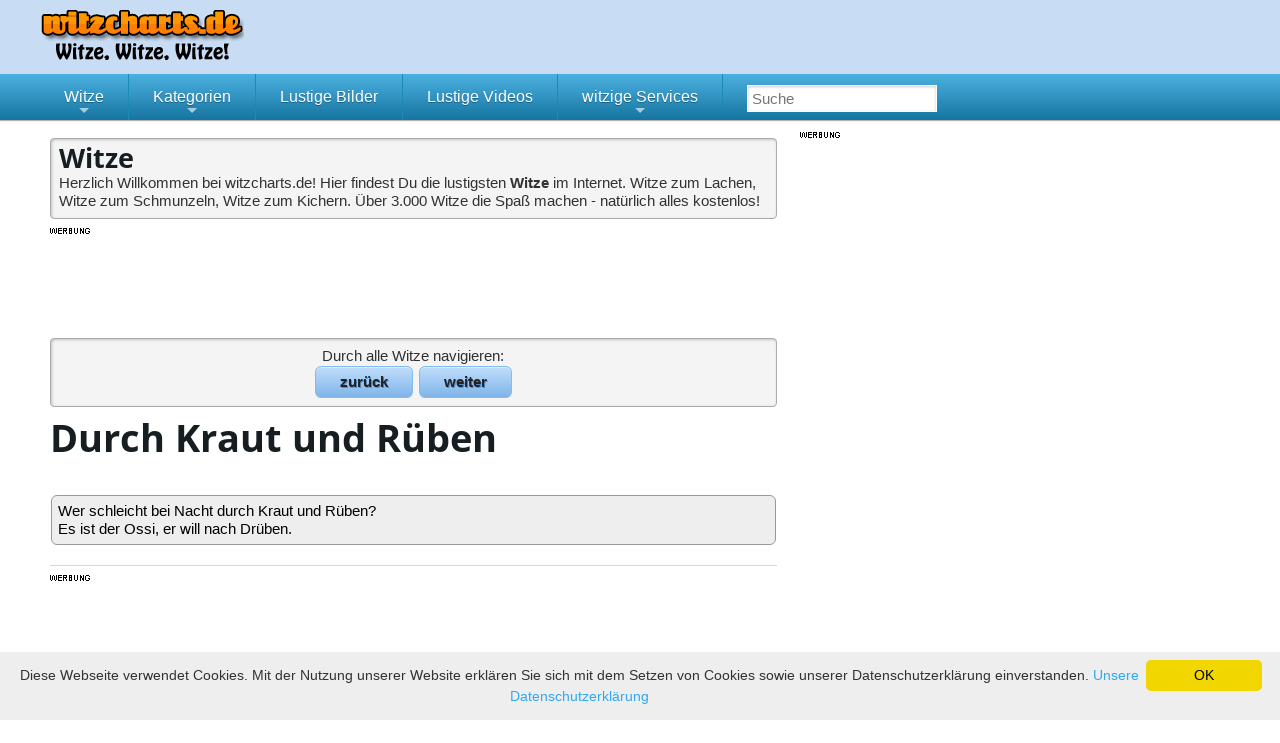

--- FILE ---
content_type: text/html; charset=utf-8
request_url: https://www.witzcharts.de/witze/ossiwitze/durch-kraut-und-ruben-wer-schleicht-bei-nacht.html
body_size: 4908
content:
<!DOCTYPE html>
<html xmlns="http://www.w3.org/1999/xhtml"
      xml:lang="de"
      lang="de">
<head>
	<meta charset="utf-8"/>
	<title>Durch Kraut und Rüben - Witz</title>
	<meta name="keywords" content="DDR, Witz, witzig, Joke, Gag, Fun, Humor, Lachen, Spaß, Unterhaltung" />
	<meta name="description" content="Witz: Durch Kraut und Rüben - Wer schleicht bei Nacht durch Kraut und Rüben? Es ist der Ossi, er will nach" />
	<meta name="robots" content="INDEX,FOLLOW" />
	<link rel="icon" href="https://www.witzcharts.de/favicon.ico" type="image/x-icon">
	<meta http-equiv="Content-Type" content="text/html; charset=utf-8" />
	<meta property="og:site_name" content="witzcharts&period;de" />
	<meta property="og:url" content="https://www.witzcharts.de/witze/ossiwitze/durch-kraut-und-ruben-wer-schleicht-bei-nacht.html" />
	<meta property="og:title" content="Durch Kraut und R&uuml;ben - Witz" />
	<meta property="og:image" content="https://www.witzcharts.de/images/logo-witzcharts.jpg" />
	<meta property="og:description" content="Witz&colon; Durch Kraut und R&uuml;ben - Wer schleicht bei Nacht durch Kraut und R&uuml;ben&quest; Es ist der Ossi&comma; er will nach" />
	<meta property="fb:app_id" content="404868976205627" />
	<meta property="fb:admins" content="100000614237864" />
	<meta property="og:type" content="website" />
	<!-- Mobile viewport optimisation -->
	<meta name="viewport" content="width=device-width, initial-scale=1.0">
	
<script type="text/javascript" >
/* <![CDATA[ */
try { if (undefined == xajax.config) xajax.config = {}; } catch (e) { xajax = {}; xajax.config = {}; };
xajax.config.requestURI = "https://www.witzcharts.de/witze/ossiwitze/durch-kraut-und-ruben-wer-schleicht-bei-nacht.html";
xajax.config.statusMessages = false;
xajax.config.waitCursor = true;
xajax.config.version = "xajax 0.5";
xajax.config.defaultMode = "asynchronous";
xajax.config.defaultMethod = "POST";
xajax.config.JavaScriptURI = "https://www.witzcharts.de/xajax/";
/* ]]> */
</script>
<script type="text/javascript" src="https://www.witzcharts.de/xajax/xajax_js/xajax_core.js" charset="UTF-8"></script>
<script type="text/javascript" >
/* <![CDATA[ */
window.setTimeout(
 function() {
  var scriptExists = false;
  try { if (xajax.isLoaded) scriptExists = true; }
  catch (e) {}
  if (!scriptExists) {
   alert("Error: the xajax Javascript component could not be included. Perhaps the URL is incorrect?\nURL: https://www.witzcharts.de/xajax/xajax_js/xajax_core.js");
  }
 }, 2000);
/* ]]> */
</script>

<script type='text/javascript' >
/* <![CDATA[ */
xajax_rateObject = function() { return xajax.request( { xjxfun: 'rateObject' }, { parameters: arguments } ); };
xajax_sendLink = function() { return xajax.request( { xjxfun: 'sendLink' }, { parameters: arguments } ); };
xajax_witzchartsWitzEinsenden = function() { return xajax.request( { xjxfun: 'witzchartsWitzEinsenden' }, { parameters: arguments } ); };
xajax_subscribeWdt = function() { return xajax.request( { xjxfun: 'subscribeWdt' }, { parameters: arguments } ); };
/* ]]> */
</script>
 	<script type="text/javascript" src="https://www.witzcharts.de/js/js2014011701.js"></script>
	<link href="https://www.witzcharts.de/css/style2022102001.css" rel="stylesheet" type="text/css"/>
	<!--[if lte IE 7]>
	<link href="https://www.witzcharts.de/yaml/core/iehacks.css" rel="stylesheet" type="text/css" />
	<![endif]-->

	<!--[if lt IE 9]>
	<script src="https://html5shim.googlecode.com/svn/trunk/html5.js"></script>
	<![endif]-->

	<!-- Google Tag Manager -->
<script>(function(w,d,s,l,i){w[l]=w[l]||[];w[l].push({'gtm.start':
new Date().getTime(),event:'gtm.js'});var f=d.getElementsByTagName(s)[0],
j=d.createElement(s),dl=l!='dataLayer'?'&l='+l:'';j.async=true;j.src=
'https://www.googletagmanager.com/gtm.js?id='+i+dl;f.parentNode.insertBefore(j,f);
})(window,document,'script','dataLayer','GTM-PLMPXBJ');</script>
<!-- End Google Tag Manager -->
</head>
<body>
	<div id="fb-root"></div>
<ul class="ym-skiplinks">
	<li><a class="ym-skip" href="#nav">Skip to navigation (Press Enter)</a></li>
	<li><a class="ym-skip" href="#main">Skip to main content (Press Enter)</a></li>
</ul>

<header id="header" class="posRel" style="background: #c8ddf3;">
	<div class="ym-wrapper">

				<a href="https://www.witzcharts.de/" title="Witze"><img id="headerImage" src="https://www.witzcharts.de/images/header-witzcharts.png" alt="Witze" /></a>
					</div>
</header>
		<nav id="nav">
				<div class="ym-wrapper">
<!-- 			<div class="ym-hlist"> -->
			<a id="menu-button"></a>
			<ul id="main-menu" class="sm sm-blue">
				<li><a href="https://www.witzcharts.de/witze/" class="noTouchLink">Witze</a>
							<ul>
								<li><a href="https://www.witzcharts.de/witze/die-neuesten-witze/">Neueste</a></li>
								<li><a href="https://www.witzcharts.de/witze/die-besten-witze/">Bestbewertet</a></li>
								<li><a href="https://www.witzcharts.de/witze/meiste-likes/">Meiste Likes</a></li>
								<li><a href="https://www.witzcharts.de/witze/meistgesehen/month/">Meistgesehen</a></li><li><a href="https://www.witzcharts.de/zufall/witze/">Zufallswitz</a></li></ul>
						</li><li><a href="#" onclick="event.preventDefault();">Kategorien</a><ul><li><a href="https://www.witzcharts.de/witze/andere-witze/">Andere</a></li><li><a href="https://www.witzcharts.de/witze/autofahrer-witze/">Autofahrer</a></li><li><a href="https://www.witzcharts.de/witze/beamten-witze/">Beamte</a></li><li><a href="https://www.witzcharts.de/witze/berufe-witze/">Berufe</a></li><li><a href="https://www.witzcharts.de/witze/blondinenwitze/">Blondinen</a></li><li><a href="https://www.witzcharts.de/witze/computer-witze/">Computer</a></li><li><a href="https://www.witzcharts.de/witze/ossiwitze/">DDR</a></li><li><a href="https://www.witzcharts.de/witze/eklige-witze/">Eklig</a></li><li><a href="https://www.witzcharts.de/witze/fritzchen-witze/">Fritzchen</a></li><li><a href="https://www.witzcharts.de/witze/hans-sarpei-sprueche/">Hans Sarpei</a></li><li><a href="https://www.witzcharts.de/witze/kirchen-witze/">Kirche</a></li><li><a href="https://www.witzcharts.de/witze/macho-witze/">Macho</a></li><li><a href="https://www.witzcharts.de/witze/frauenwitze/">Mann und Frau</a></li><li><a href="https://www.witzcharts.de/witze/militaer-witze/">Militär</a></li><li><a href="https://www.witzcharts.de/witze/nationen-witze/">Nationen</a></li><li><a href="https://www.witzcharts.de/witze/ostfriesen-witze/">Ostfriesen</a></li><li><a href="https://www.witzcharts.de/witze/politik-witze/">Politik</a></li><li><a href="https://www.witzcharts.de/witze/sport-witze/">Sport</a></li><li><a href="https://www.witzcharts.de/witze/studenten-witze/">Studenten</a></li><li><a href="https://www.witzcharts.de/witze/tier-witze/">Tiere</a></li><li><a href="https://www.witzcharts.de/witze/versaute-witze/">Versaut</a></li></ul></li><li><a href="https://www.spassfieber.de/bilder/">Lustige Bilder</a></li><li><a href="https://www.spassfieber.de/videos/">Lustige Videos</a></li><li><a href="#" onclick="event.preventDefault();">witzige Services</a><ul><li><a href="https://www.witzcharts.de/witze-entfuehren.html">Witze entführen</a></li><li><a href="https://www.witzcharts.de/witze-einsenden.html">Witze einsenden</a></li></ul></li>					<li>
						<form class="ym-searchform" action="https://www.witzcharts.de/suche/" method="post">
							<input class="ym-searchfield" type="search" name="searchterm" placeholder="Suche" value=""/>
<!-- 						<input class="ym-searchbutton" type="submit" value="Suchen" /> -->
						</form>
					</li>
				</ul>
<!-- 			</div> -->
			<div style="clear:both;"></div>
			</div>
		</nav>
<div id="main">
	<div class="ym-wrapper">
		<div class="ym-wbox posRel">
			<div class="ym-column linearize-level-1">
				<div class="ym-col1">
					<div class="ym-cbox">
<section class="box info playerWidth"><h1>Witze</h1>
					Herzlich Willkommen bei witzcharts.de! Hier findest Du die lustigsten <strong>Witze</strong> im Internet. Witze zum Lachen, Witze zum Schmunzeln, Witze zum Kichern. Über 3.000 Witze die Spaß machen - natürlich alles kostenlos!
				</section><div class="contentArea"><div class="responsiveLeaderboard"><img src="https://www.witzcharts.de/images/werbung.png" style="position:absolute; top: -9px; left:0px;" alt="" /><script async src="//pagead2.googlesyndication.com/pagead/js/adsbygoogle.js"></script>
				<!-- witzcharts MMS RespLB Witze Top -->
				<ins class="adsbygoogle leaderBoardTopDisplay"
				     style="display:inline-block"
				     data-ad-client="ca-pub-9153885813236358"
				     data-ad-slot="1865874204"></ins>
				<script>
				(adsbygoogle = window.adsbygoogle || []).push({});
				</script></div><div class="info box leftRightBox">Durch alle Witze navigieren:<br /><a href="https://www.witzcharts.de/witze/andere-witze/mann-ohne-beine-was-ist-ein-mann-ohne-beine.html" class="leftRightButton">zurück</a>&nbsp;<a href="https://www.witzcharts.de/witze/andere-witze/100-kg-pferdehaar-kommt-ein-amerikaner-zu-einem.html" class="leftRightButton">weiter</a></div>	<div class="descriptionBox info box" id="descriptionBox_888">
				<h1>Durch Kraut und Rüben</h1><strong></strong>	</div><h2>Durch Kraut und Rüben</h2><div class="fbLike">
			<div style="float:left">
				<div class="fb-like" data-href="https://www.witzcharts.de/witze/ossiwitze/durch-kraut-und-ruben-wer-schleicht-bei-nacht.html" data-send="false" data-layout="button_count" data-width="450" data-show-faces="false"></div>
			</div>
			<div class="floatRight">
				<div class="g-plusone" data-size="medium" data-href="https://www.witzcharts.de/witze/ossiwitze/durch-kraut-und-ruben-wer-schleicht-bei-nacht.html"></div>
				<a href="https://twitter.com/share" class="twitter-share-button" data-url="https://www.witzcharts.de/witze/ossiwitze/durch-kraut-und-ruben-wer-schleicht-bei-nacht.html" data-lang="de">&nbsp;</a>
			</div>
		</div><div class="textPreview">Wer schleicht bei Nacht durch Kraut und Rüben?<br />
Es ist der Ossi, er will nach Drüben.</div><hr style="margin:0.6em 0; border-color:#D8D8D8;"><div class="responsiveLeaderboard"><img src="https://www.witzcharts.de/images/werbung.png" style="position:absolute; top: -9px; left:0px;" alt="" /><script async src="//pagead2.googlesyndication.com/pagead/js/adsbygoogle.js"></script>
				<!-- witzcharts MMS RespLB Witze Bottom -->
				<ins class="adsbygoogle leaderBoardBottomText"
				     style="display:inline-block"
				     data-ad-client="ca-pub-9153885813236358"
				     data-ad-slot="4819340600"></ins>
				<script>
				(adsbygoogle = window.adsbygoogle || []).push({});
				</script></div>	<div class="metaBox box info"><img src="https://www.witzcharts.de/images/icons/folder_star.png" alt="" class="vAlignMiddle" />&nbsp;Kategorie:&nbsp;<a href="https://www.witzcharts.de/witze/ossiwitze/">DDR</a><br />
				<img src="https://www.witzcharts.de/images/icons/eye.png" alt="" class="vAlignMiddle" />&nbsp;Aufrufe:&nbsp;12.224<br />
				<img src="https://www.witzcharts.de/images/icons/heart.png" alt="" class="vAlignMiddle" />&nbsp;Bewertung:&nbsp;<img src="https://www.witzcharts.de/images/icons/star.png" alt="" class="vAlignMiddle" />
<img src="https://www.witzcharts.de/images/icons/star_half.png" alt="" class="vAlignMiddle" />
<br />	<script>		
				$(function(){
				 $('input[type=radio].auto-submit-star').rating({
				  callback: function(value, link){
				   // 'this' is the hidden form element holding the current value
				   // 'value' is the value selected
				   // 'element' points to the link element that received the click.
				   xajax_rateObject(this.name, value);
				  }
				 });
				});
			</script>
			
			<div class="ratingBox">
				<div class="floatLeft"><img src="https://www.witzcharts.de/images/icons/emoticon_grin.png" alt="" class="vAlignMiddle" />&nbsp;Bewerte dieses Witz:&nbsp;</div>
				<div>
					<input name="888" type="radio" class="auto-submit-star" value="1"/>
					<input name="888" type="radio" class="auto-submit-star" value="2"/>
					<input name="888" type="radio" class="auto-submit-star" value="3"/>
					<input name="888" type="radio" class="auto-submit-star" value="4"/>
					<input name="888" type="radio" class="auto-submit-star" value="5"/>
				</div>
				<span id="888_feedback"></span><br style="clear:left;">
			</div><img src="https://www.witzcharts.de/images/icons/comment.png" alt="" class="vAlignMiddle" />&nbsp;<a href="#descriptionBox_888" onclick="$('#descriptionBox_888').fadeIn('slow');">Beschreibung und User-Kommentare zum Witz anzeigen</a><br /></div><div class="fbComments">Kommentiere jetzt dieses Witz:<br /><div class="fb-comments" data-href="https://www.witzcharts.de/witze/ossiwitze/durch-kraut-und-ruben-wer-schleicht-bei-nacht.html" data-num-posts="3" data-width="728"></div></div>yo</div>	</div>
</div>
				<aside class="ym-col3">
					<div class="ym-cbox">
						<div id="sidebar">
							<div id="floatingRight" style="position:absolute; top:auto;">
<div class="largeSkyscraper"></div><div class="fbBox">
			<div class="fb-page" data-href="https://www.facebook.com/spassfieber" data-width="300" data-height="250" data-hide-cover="false" data-show-facepile="false" data-show-posts="false"><div class="fb-xfbml-parse-ignore"><blockquote cite="https://www.facebook.com/spassfieber"><a href="https://www.facebook.com/spassfieber">witzcharts.de</a></blockquote></div></div>
		</div>witzcharts.de bei Google+ empfehlen:
										<div class="gplusBox">
											<div class="g-plusone" data-href="<?php echo URI; ?>"></div>
										</div>								</div>
							</div>
						</div>
					</aside>
				</div>
			</div>
			</div>
		</div>

		<footer>
			<div class="ym-wrapper">
				<div class="ym-wbox posRel">
			<span><a href="https://www.witzcharts.de/impressum.html">Impressum und Datenschutz</a> | <a href="https://www.witzcharts.de/sitemap.html">Sitemap</a></span><span class="floatRight">Unsere Partner: <a href="http://www.spassfieber.de/">Lustige Bilder, lustige Videos und Witze</a> | <a href="http://www.ligaexperte.de/">Fußball Tippspiel</a> | <a href="http://www.spassfieber.de/witze/">Witze</a></span>
				</div>
			</div>
		</footer>

<script>
	$(document).ready(function() {if($('.ym-col3').css('display')!='none')
$('.largeSkyscraper').prepend('<img src="https://www.witzcharts.de/images/werbung.png" style="position:absolute; top: -9px; left:0px;" alt="" /><scr'+'ipt async src="http://pagead2.googlesyndication.com/pagead/js/adsbygoogle.js"></scr'+'ipt><!-- witzcharts MMS Large Skyscraper --><ins class="adsbygoogle" style="display:inline-block;width:300px;height:600px" data-ad-client="ca-pub-9153885813236358" data-ad-slot="9109939404"></ins><scr'+'ipt> (adsbygoogle = window.adsbygoogle || []).push({}); </scr'+'ipt>');
});
</script>
<!-- full skip link functionality in webkit browsers -->
<script src="https://www.witzcharts.de/yaml/core/js/yaml-focusfix.js"></script>

	<script>
	<!--
		var testMe = true;
	//-->
	</script>
	<script src="https://www.witzcharts.de/js/adframe.js"></script>
	<script>
	<!--
		if(testMe==true) {
			var text = '<span class="altText">Diese Seite finanziert sich über Werbung. Wir würden uns sehr freuen, wenn Du deinen AdBlocker für diese Domain deaktivieren würdest. <a style="color:#0000ff;" href="http://www.heise.de/Adblocker-auf-heise-online-1164703.html" rel="nofollow" target="_blank">Wie das funktioniert, kannst Du hier lesen.</a></span>';
			$('.responsiveLeaderboard').append(text);
			$('.leaderboard').append(text);
			$('.largeSkyscraper').css('height', 'auto');
		}
	//-->
	</script>

<script type="text/javascript" id="cookieinfo"
data-message="Diese Webseite verwendet Cookies. Mit der Nutzung unserer Website erklären Sie sich mit dem Setzen von Cookies sowie unserer Datenschutzerklärung einverstanden."
data-linkmsg="Unsere Datenschutzerklärung"
data-moreinfo="https://www.purado-media.de/datenschutz.html"
data-close-text="OK"
src="//purado-media.de/cookieinfo.min.js">
</script>


</body>
</html>



--- FILE ---
content_type: text/html; charset=utf-8
request_url: https://www.google.com/recaptcha/api2/aframe
body_size: 267
content:
<!DOCTYPE HTML><html><head><meta http-equiv="content-type" content="text/html; charset=UTF-8"></head><body><script nonce="7vxY0x5jdHCCO_fxyvcFpA">/** Anti-fraud and anti-abuse applications only. See google.com/recaptcha */ try{var clients={'sodar':'https://pagead2.googlesyndication.com/pagead/sodar?'};window.addEventListener("message",function(a){try{if(a.source===window.parent){var b=JSON.parse(a.data);var c=clients[b['id']];if(c){var d=document.createElement('img');d.src=c+b['params']+'&rc='+(localStorage.getItem("rc::a")?sessionStorage.getItem("rc::b"):"");window.document.body.appendChild(d);sessionStorage.setItem("rc::e",parseInt(sessionStorage.getItem("rc::e")||0)+1);localStorage.setItem("rc::h",'1769270942440');}}}catch(b){}});window.parent.postMessage("_grecaptcha_ready", "*");}catch(b){}</script></body></html>